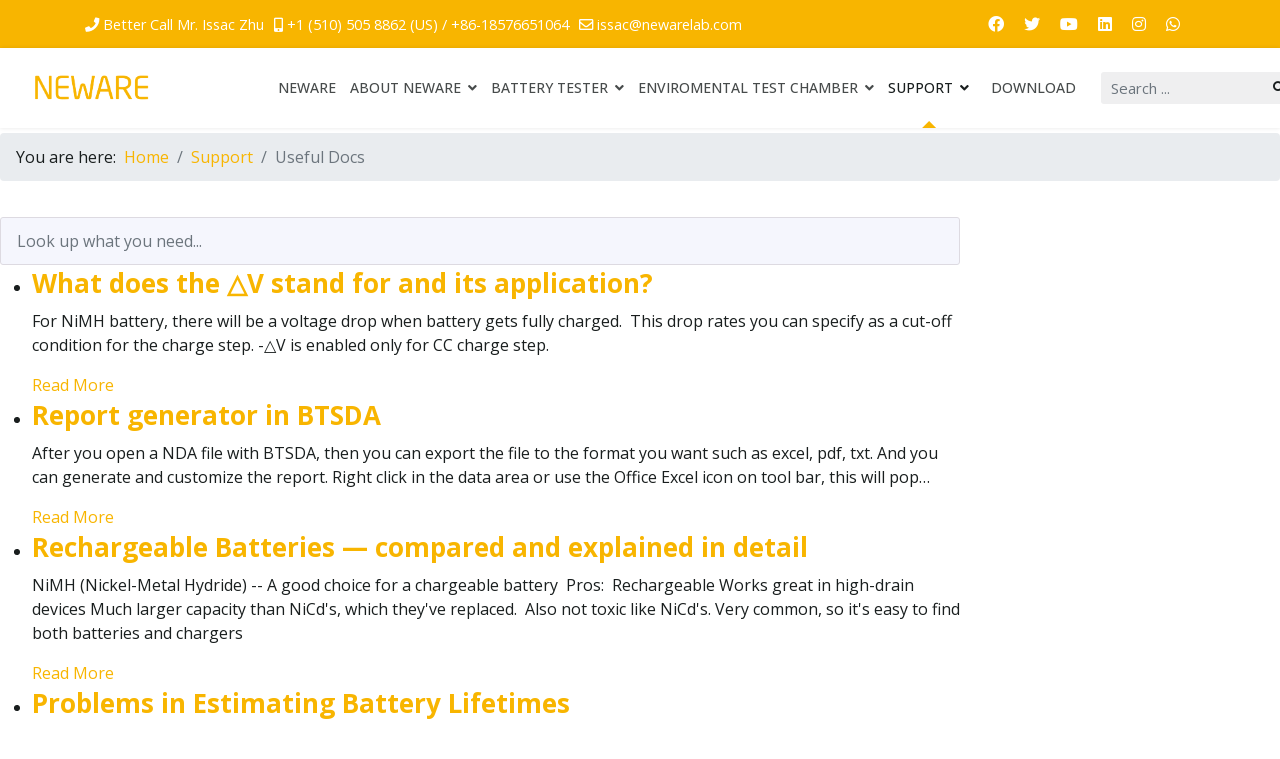

--- FILE ---
content_type: text/html; charset=utf-8
request_url: https://www.newarelab.com/support/useful-docs
body_size: 10573
content:

<!doctype html>
<html prefix="og: http://ogp.me/ns#" lang="en-gb" dir="ltr">
	<head>
		
		<meta name="viewport" content="width=device-width, initial-scale=1, shrink-to-fit=no">
		<meta charset="utf-8" />
	<base href="https://www.newarelab.com/support/useful-docs" />
	<meta name="keywords" content="battery testing system,neware battery testers, battery testers, battery material research, dcir test, super capacitors test, battery test, battery testing, battery tester, china best battery testers, china battery battery testing system, integrated battery testing system, pulse test,accurate battery testers, BTS, BTSDA, NDA, BTS9000, BTS4000, BTS3000, driving schedules, EV battery testers, Battery cyclers, battery cycler charger, top battery test lithium ion battery testing, load testing a battery, how to test batteries, how to test capacitor, testing batteries, testing capacitors, battery testing software, battery capacity tester,NiCd, nickle-cadmium cell, NiMH, Ni-MH, battery research, battery development, electrochemistry research, battery tester, battery test, battery testing, battery testing equipment, battery testing system, battery equipment, capacitor tester, capacitor test, capacitor testing, capacitor testing equipment, capacitor testing system, ev battery tester, battery testing, capacitor equipment, supercapicitor, frequency response analyzer, battery hydrometer, Princeton applied research, in circuit capacitor tester, capacitor meter, maccor, solartron electronics, solartron analytical, capacitor tester" />
	<meta name="description" content="Neware Battery Testing Equipment/Neware 8 Channel Battery Cycler/Neware Battery Life Analyzer/Battery Life Simulation/Li-ion Battery Tester/Test Circuit." />
	<meta name="generator" content="HELIX_ULTIMATE_GENERATOR_TEXT" />
	<title>Neware Tester - Battery Testing Equipment/Cycler - Useful Docs</title>
	<link href="https://www.newarelab.com/component/search/?Itemid=168&amp;format=opensearch" rel="search" title="Search Neware Tester - Battery Testing Equipment/Cycler" type="application/opensearchdescription+xml" />
	<link href="/images/Neware-logo.png" rel="shortcut icon" type="image/vnd.microsoft.icon" />
	<link href="https://cdn.jsdelivr.net/npm/simple-line-icons@2.4.1/css/simple-line-icons.css" rel="stylesheet" />
	<link href="/components/com_k2/css/k2.css?v=2.10.3&b=20200429" rel="stylesheet" />
	<link href="/components/com_sppagebuilder/assets/css/animate.min.css?431006b7798dde30d7728c5df9bb0948" rel="stylesheet" />
	<link href="/components/com_sppagebuilder/assets/css/sppagebuilder.css?431006b7798dde30d7728c5df9bb0948" rel="stylesheet" />
	<link href="/components/com_roksprocket/layouts/lists/themes/portrait/portrait.css" rel="stylesheet" />
	<link href="//fonts.googleapis.com/css?family=Open Sans:100,100i,300,300i,400,400i,500,500i,700,700i,900,900i&subset=cyrillic&display=swap" rel="stylesheet" media="none" onload="media=&quot;all&quot;" />
	<link href="/templates/nuron/css/bootstrap.min.css" rel="stylesheet" />
	<link href="/plugins/system/helixultimate/assets/css/system-j3.min.css" rel="stylesheet" />
	<link href="/templates/nuron/css/font-awesome.min.css" rel="stylesheet" />
	<link href="/templates/nuron/css/v4-shims.min.css" rel="stylesheet" />
	<link href="/templates/nuron/css/template.css" rel="stylesheet" />
	<link href="/templates/nuron/css/presets/preset1.css" rel="stylesheet" />
	<style>
@media(min-width: 1400px) {.sppb-row-container { max-width: 1320px; }}.sp-page-builder .page-content #section-id-25600f77-7fc7-4c15-9543-b93ea227fc61{box-shadow:0 0 0 0 #FFFFFF;}.sp-page-builder .page-content #section-id-25600f77-7fc7-4c15-9543-b93ea227fc61{padding-top:5px;padding-right:0px;padding-bottom:10px;padding-left:0px;margin-top:0px;margin-right:0px;margin-bottom:0px;margin-left:0px;}#column-id-faa5a2b8-79b8-41af-b87e-1c8bce9123b0{box-shadow:0 0 0 0 #FFFFFF;}#column-wrap-id-faa5a2b8-79b8-41af-b87e-1c8bce9123b0{max-width:100%;flex-basis:100%;}@media (max-width:1199.98px) {#column-wrap-id-faa5a2b8-79b8-41af-b87e-1c8bce9123b0{max-width:100%;flex-basis:100%;}}@media (max-width:991.98px) {#column-wrap-id-faa5a2b8-79b8-41af-b87e-1c8bce9123b0{max-width:100%;flex-basis:100%;}}@media (max-width:767.98px) {#column-wrap-id-faa5a2b8-79b8-41af-b87e-1c8bce9123b0{max-width:100%;flex-basis:100%;}}@media (max-width:575.98px) {#column-wrap-id-faa5a2b8-79b8-41af-b87e-1c8bce9123b0{max-width:100%;flex-basis:100%;}}#sppb-addon-8a0d4dc2-8732-496d-85a4-d4fc939609a5{box-shadow:0 0 0 0 #FFFFFF;}.sp-page-builder .page-content #section-id-4c44d537-a127-483e-b2bc-84a724c00731{box-shadow:0 0 0 0 #FFFFFF;}.sp-page-builder .page-content #section-id-4c44d537-a127-483e-b2bc-84a724c00731{padding-top:10px;padding-right:0px;padding-bottom:75px;padding-left:0px;margin-top:0px;margin-right:0px;margin-bottom:0px;margin-left:0px;}#column-id-b43aa414-ade4-4be5-b174-61d48bad384d{box-shadow:0 0 0 0 #FFFFFF;}#column-wrap-id-b43aa414-ade4-4be5-b174-61d48bad384d{max-width:25%;flex-basis:25%;}@media (max-width:1199.98px) {#column-wrap-id-b43aa414-ade4-4be5-b174-61d48bad384d{max-width:25%;flex-basis:25%;}}@media (max-width:991.98px) {#column-wrap-id-b43aa414-ade4-4be5-b174-61d48bad384d{max-width:25%;flex-basis:25%;}}@media (max-width:767.98px) {#column-wrap-id-b43aa414-ade4-4be5-b174-61d48bad384d{max-width:100%;flex-basis:100%;}}@media (max-width:575.98px) {#column-wrap-id-b43aa414-ade4-4be5-b174-61d48bad384d{max-width:100%;flex-basis:100%;}}#column-id-354b2e22-91bf-48b4-a5a5-7d3ba89baef7{box-shadow:0 0 0 0 #FFFFFF;}#column-wrap-id-354b2e22-91bf-48b4-a5a5-7d3ba89baef7{max-width:75%;flex-basis:75%;}@media (max-width:1199.98px) {#column-wrap-id-354b2e22-91bf-48b4-a5a5-7d3ba89baef7{max-width:75%;flex-basis:75%;}}@media (max-width:991.98px) {#column-wrap-id-354b2e22-91bf-48b4-a5a5-7d3ba89baef7{max-width:75%;flex-basis:75%;}}@media (max-width:767.98px) {#column-wrap-id-354b2e22-91bf-48b4-a5a5-7d3ba89baef7{max-width:100%;flex-basis:100%;}}@media (max-width:575.98px) {#column-wrap-id-354b2e22-91bf-48b4-a5a5-7d3ba89baef7{max-width:100%;flex-basis:100%;}}#sppb-addon-071aea09-f19b-4722-b9e4-937dbd54e936{box-shadow:0 0 0 0 #FFFFFF;}#sppb-addon-dc48bb5a-4ab3-4649-91b3-f53ee5e2ed9f{box-shadow:0 0 0 0 #FFFFFF;}body{font-family: 'Open Sans', sans-serif;font-size: 16px;font-weight: 400;line-height: 1.5;text-decoration: none;text-align: left;}
@media (min-width:768px) and (max-width:991px){body{font-size: 14px;}
}
@media (max-width:767px){body{font-size: 13px;}
}
h1{font-family: 'Open Sans', sans-serif;font-size: 68px;font-weight: 600;line-height: 1.1;text-decoration: none;}
@media (min-width:768px) and (max-width:991px){h1{font-size: 54px;}
}
@media (max-width:767px){h1{font-size: 36px;}
}
h2{font-family: 'Open Sans', sans-serif;font-size: 54px;font-weight: 600;line-height: 1.15;text-decoration: none;}
@media (min-width:768px) and (max-width:991px){h2{font-size: 36px;}
}
@media (max-width:767px){h2{font-size: 34px;}
}
h3{font-family: 'Open Sans', sans-serif;font-size: 36px;font-weight: 600;line-height: 1.3;text-decoration: none;}
@media (min-width:768px) and (max-width:991px){h3{font-size: 31px;}
}
@media (max-width:767px){h3{font-size: 26px;}
}
h4{font-family: 'Open Sans', sans-serif;font-size: 26px;font-weight: 600;line-height: 1.4;text-decoration: none;}
@media (min-width:768px) and (max-width:991px){h4{font-size: 24px;}
}
@media (max-width:767px){h4{font-size: 20px;}
}
h5{font-family: 'Open Sans', sans-serif;font-size: 20px;font-weight: 400;line-height: 1.3;text-decoration: none;}
@media (min-width:768px) and (max-width:991px){h5{font-size: 18px;}
}
@media (max-width:767px){h5{font-size: 16px;}
}
h6{font-family: 'Open Sans', sans-serif;font-size: 18px;font-weight: 400;line-height: 1.3;text-decoration: none;}
@media (min-width:768px) and (max-width:991px){h6{font-size: 16px;}
}
@media (max-width:767px){h6{font-size: 16px;}
}
.nuron-topbar-accordion .sppb-panel-title span, .heading-font ,{font-family: 'Open Sans', sans-serif;font-size: 16px;font-weight: 400;text-decoration: none;}
.logo-image {height:36px;}.logo-image-phone {height:36px;}.logo-image {height:36px;}.logo-image-phone {height:36px;}.logo-image {height:36px;}.logo-image-phone {height:36px;}
	</style>
	<script type="application/json" class="joomla-script-options new">{"csrf.token":"c7d081f62cde3be451582ffb5116e49a","system.paths":{"root":"","base":""},"data":{"breakpoints":{"tablet":991,"mobile":480},"header":{"stickyOffset":"100"}}}</script>
	<script src="/media/jui/js/jquery.min.js?417daca0a40c8e897e0109169f333eb3"></script>
	<script src="/media/jui/js/jquery-noconflict.js?417daca0a40c8e897e0109169f333eb3"></script>
	<script src="/media/jui/js/jquery-migrate.min.js?417daca0a40c8e897e0109169f333eb3"></script>
	<script src="/media/k2/assets/js/k2.frontend.js?v=2.10.3&b=20200429&sitepath=/"></script>
	<script src="/components/com_sppagebuilder/assets/js/common.js"></script>
	<script src="/media/system/js/core.js?417daca0a40c8e897e0109169f333eb3"></script>
	<script src="/components/com_sppagebuilder/assets/js/jquery.parallax.js?431006b7798dde30d7728c5df9bb0948"></script>
	<script src="/components/com_sppagebuilder/assets/js/sppagebuilder.js?431006b7798dde30d7728c5df9bb0948" defer></script>
	<script src="/media/system/js/mootools-core.js?417daca0a40c8e897e0109169f333eb3"></script>
	<script src="/components/com_roksprocket/assets/js/mootools-mobile.js"></script>
	<script src="/components/com_roksprocket/assets/js/rokmediaqueries.js"></script>
	<script src="/components/com_roksprocket/assets/js/roksprocket.js"></script>
	<script src="/components/com_roksprocket/assets/js/roksprocket.request.js"></script>
	<script src="/components/com_roksprocket/layouts/lists/assets/js/lists.js"></script>
	<script src="/components/com_roksprocket/layouts/lists/themes/portrait/portrait.js"></script>
	<script src="/templates/nuron/js/bootstrap.bundle.min.js"></script>
	<script src="/templates/nuron/js/main.js"></script>
	<script>
if (typeof RokSprocket == 'undefined') RokSprocket = {};
Object.merge(RokSprocket, {
	SiteURL: 'https://www.newarelab.com/',
	CurrentURL: 'https://www.newarelab.com/',
	AjaxURL: 'https://www.newarelab.com/index.php?option=com_roksprocket&amp;task=ajax&amp;format=raw&amp;ItemId=168'
});
window.addEvent('domready', function(){
		RokSprocket.instances.lists = new RokSprocket.Lists();
});
window.addEvent('domready', function(){
	RokSprocket.instances.lists.attach(224, '{"accordion":"0","autoplay":"0","delay":"5"}');
});
window.addEvent('load', function(){
   var overridden = false;
   if (!overridden && window.G5 && window.G5.offcanvas){
       var mod = document.getElement('[data-lists="224"]');
       mod.addEvents({
           touchstart: function(){ window.G5.offcanvas.detach(); },
           touchend: function(){ window.G5.offcanvas.attach(); }
       });
       overridden = true;
   };
});
template="nuron";
				document.addEventListener("DOMContentLoaded", () =>{
					window.htmlAddContent = window?.htmlAddContent || "";
					if (window.htmlAddContent) {
        				document.body.insertAdjacentHTML("beforeend", window.htmlAddContent);
					}
				});
			
	</script>
	<meta property="article:author" content="neware"/>
	<meta property="article:published_time" content="2024-10-17 01:03:56"/>
	<meta property="article:modified_time" content="2024-10-17 09:02:02"/>
	<meta property="og:locale" content="en-GB" />
	<meta property="og:title" content="Useful Docs" />
	<meta property="og:type" content="website" />
	<meta property="og:url" content="https://www.newarelab.com/support/useful-docs" />
	<meta property="og:site_name" content="Neware Tester - Battery Testing Equipment/Cycler" />
	<meta name="twitter:card" content="summary" />
	<meta name="twitter:site" content="Neware Tester - Battery Testing Equipment/Cycler" />
	</head>
	<body class="site helix-ultimate hu com-sppagebuilder view-page layout-default task-none itemid-168 en-gb ltr sticky-header layout-fluid offcanvas-init offcanvs-position-left">

		
		
		<div class="body-wrapper">
			<div class="body-innerwrapper">
				
	<div class="sticky-header-placeholder"></div>
<div id="sp-top-bar">
	<div class="container-fulid">
		<div class="container-inner">
			<div class="row">
				<div id="sp-top1" class="col-lg-8">
					<div class="sp-column text-center text-lg-start">
						
													<ul class="sp-contact-info"><li class="sp-contact-phone"><span class="fas fa-phone" aria-hidden="true"></span> <a href="tel:BetterCallMr.IssacZhu">Better Call Mr. Issac Zhu</a></li><li class="sp-contact-mobile"><span class="fas fa-mobile-alt" aria-hidden="true"></span> <a href="tel:+15105058862US/+8618576651064">+1 (510) 505 8862 (US) / +86-18576651064</a></li><li class="sp-contact-email"><span class="far fa-envelope" aria-hidden="true"></span> <a href="mailto:issac@newarelab.com">issac@newarelab.com</a></li></ul>												
					</div>
				</div>

				<div id="sp-top2" class="col-lg-4">
					<div class="sp-column text-center text-lg-end">
													<ul class="social-icons"><li class="social-icon-facebook"><a target="_blank" rel="noopener noreferrer" href="#" aria-label="Facebook"><span class="fab fa-facebook" aria-hidden="true"></span></a></li><li class="social-icon-twitter"><a target="_blank" rel="noopener noreferrer" href="#" aria-label="Twitter"><span class="fab fa-twitter" aria-hidden="true"></span></a></li><li class="social-icon-youtube"><a target="_blank" rel="noopener noreferrer" href="#" aria-label="Youtube"><span class="fab fa-youtube" aria-hidden="true"></span></a></li><li class="social-icon-linkedin"><a target="_blank" rel="noopener noreferrer" href="#" aria-label="Linkedin"><span class="fab fa-linkedin" aria-hidden="true"></span></a></li><li class="social-icon-instagram"><a target="_blank" rel="noopener noreferrer" href="#" aria-label="Instagram"><span class="fab fa-instagram" aria-hidden="true"></span></a></li><li class="social-icon-whatsapp"><a target="_blank" rel="noopener noreferrer" href="whatsapp://send?abid=Issac Zhu&text=Hi" aria-label="Whatsapp"><span class="fab fa-whatsapp" aria-hidden="true"></span></a></li></ul>						
												
					</div>
				</div>
			</div>
		</div>
	</div>
</div>

<header id="sp-header">
	<div class="container-fuild">
		<div class="container-inner">
			<div class="row">
				<!-- Logo -->
				<div id="sp-logo" class="col-auto">
					<div class="sp-column">
						<a id="offcanvas-toggler" aria-label="Menu" class="offcanvas-toggler-left d-flex d-xl-none" href="#" aria-hidden="true" title="Menu"><div class="burger-icon"><span></span><span></span><span></span></div></a><div class="logo"><a href="/">
				<img class='logo-image '
					srcset='https://www.newarelab.com/images/neware_logo.png 1x, https://www.newarelab.com/images/neware_logo.png 2x'
					src='https://www.newarelab.com/images/neware_logo.png'
					alt='NEWARE BATTERY TESTING SYSTEM'
				/>
				</a></div>						
					</div>
				</div>

				<!-- Menu -->
				<div id="sp-menu" class="col-auto flex-auto">
					<div class="sp-column d-flex justify-content-end align-items-center">
						<nav class="sp-megamenu-wrapper" role="navigation"><ul class="sp-megamenu-parent menu-animation-fade-up d-none d-xl-block"><li class="sp-menu-item"><a   href="/" >Neware</a></li><li class="sp-menu-item sp-has-child"><a   href="/about-neware" >About Neware</a><div class="sp-dropdown sp-dropdown-main sp-menu-right" style="width: 400px;"><div class="sp-dropdown-inner"><ul class="sp-dropdown-items"><li class="sp-menu-item"><a   href="/about-neware/about-neware" >About Neware</a></li><li class="sp-menu-item"><a   href="/about-neware/find-neware" >Find Neware</a></li><li class="sp-menu-item"><a   href="/about-neware/neware-exhibition" >Neware Exhibition</a></li></ul></div></div></li><li class="sp-menu-item sp-has-child"><a   href="/neware-tester" >Battery Tester</a><div class="sp-dropdown sp-dropdown-main sp-menu-right" style="width: 400px;"><div class="sp-dropdown-inner"><ul class="sp-dropdown-items"><li class="sp-menu-item sp-has-child"><a   href="/neware-tester/ct-ce-4000-series" >CT/CE-4000 Series</a><div class="sp-dropdown sp-dropdown-sub sp-menu-right" style="width: 400px;"><div class="sp-dropdown-inner"><ul class="sp-dropdown-items"><li class="sp-menu-item sp-has-child"><a   href="/neware-tester/ct-ce-4000-series/bts-4000-cell-tester" >BTS-4000 Cell Tester</a><div class="sp-dropdown sp-dropdown-sub sp-menu-right" style="width: 400px;"><div class="sp-dropdown-inner"><ul class="sp-dropdown-items"><li class="sp-menu-item"><a   href="/neware-tester/ct-ce-4000-series/bts-4000-cell-tester/5v10ma-20ma-50ma-battery-tester" >5V10mA/20mA/50mA battery tester</a></li><li class="sp-menu-item"><a   href="/neware-tester/ct-ce-4000-series/bts-4000-cell-tester/5v6a-5v12a-battery-tester" >5V6A/5V12A battery tester</a></li></ul></div></div></li><li class="sp-menu-item"><a   href="/neware-tester/ct-ce-4000-series/bts-4000-power-bank-tester" >BTS-4000 Power Bank Tester</a></li><li class="sp-menu-item"><a   href="/neware-tester/ct-ce-4000-series/bts-4000-module-tester" >BTS-4000 Module Tester</a></li></ul></div></div></li><li class="sp-menu-item"><a   href="/neware-tester/ce-5000-smart-battery-tester" >CE-5000 Smart Battery Tester</a></li><li class="sp-menu-item sp-has-child"><a   href="/neware-tester/ce-6000-series" >CE-6000 Series</a><div class="sp-dropdown sp-dropdown-sub sp-menu-right" style="width: 400px;"><div class="sp-dropdown-inner"><ul class="sp-dropdown-items"><li class="sp-menu-item"><a   href="/neware-tester/ce-6000-series/ce-6000-cell-tester" >CE-6000 Cell Tester</a></li><li class="sp-menu-item"><a   href="/neware-tester/ce-6000-series/ce-6000-module-tester" >CE-6000 Module Tester</a></li><li class="sp-menu-item"><a   href="/neware-tester/ce-6000-series/ce-6000-pack-tester" >CE-6000 Pack Tester</a></li></ul></div></div></li><li class="sp-menu-item"><a   href="/neware-tester/bts-8000-simulation-tester" >BTS-8000 Simulation Tester</a></li><li class="sp-menu-item"><a   href="/neware-tester/bts-9000-ultra-accuracy" >BTS-9000 Ultra Accuracy</a></li><li class="sp-menu-item"><a   href="/neware-tester/bvir-voltage-ac-resistance-tester" >BVIR-Voltage &amp; AC Resistance Tester</a></li><li class="sp-menu-item"><a   href="/neware-tester/bfgs-formation-grading-system" >BFGS-Formation &amp; Grading System</a></li><li class="sp-menu-item"><a   href="/neware-tester/auxiliary-tester-voltage-temperature" >Auxiliary Tester -Voltage/ Temperature</a></li><li class="sp-menu-item"><a   href="/neware-tester/accessories" >Accessories</a></li></ul></div></div></li><li class="sp-menu-item sp-has-child"><a   href="/neware-enviromental-test-chamber" >Enviromental Test Chamber</a><div class="sp-dropdown sp-dropdown-main sp-menu-right" style="width: 400px;"><div class="sp-dropdown-inner"><ul class="sp-dropdown-items"><li class="sp-menu-item"><a   href="/neware-enviromental-test-chamber/high-low-temperature-humidity-chamber" >High Low Temperature Humidity Chamber </a></li><li class="sp-menu-item"><a   href="/neware-enviromental-test-chamber/constant-temperature-chamber" >Constant Temperature Chamber</a></li><li class="sp-menu-item"><a   href="/neware-enviromental-test-chamber/mini-constant-tempearture-chamber" >Mini Constant Tempearture Chamber</a></li><li class="sp-menu-item"><a   href="/neware-enviromental-test-chamber/explosion-proof-test-chamber" >Explosion-proof Test Chamber</a></li></ul></div></div></li><li class="sp-menu-item sp-has-child active"><a   href="/support" >Support</a><div class="sp-dropdown sp-dropdown-main sp-menu-right" style="width: 400px;"><div class="sp-dropdown-inner"><ul class="sp-dropdown-items"><li class="sp-menu-item current-item active"><a aria-current="page"  href="/support/useful-docs" >Useful Docs</a></li><li class="sp-menu-item"><a  rel="noopener noreferrer" href="/support/neware-product-sheet" target="_blank" >Neware Product Sheet</a></li><li class="sp-menu-item"><a   href="/support/neware-manual" >Neware Manual</a></li><li class="sp-menu-item"><a   href="/support/quick-start-guide" >Quick Start Guide</a></li><li class="sp-menu-item"><a   href="/support/contact-us" >Contact Us</a></li></ul></div></div></li><li class="sp-menu-item"><a   href="/download" >Download</a></li></ul></nav>						

						<!-- Related Modules -->
						<div class="d-none d-lg-flex header-modules align-items-center">
															<div class="sp-module "><div class="sp-module-content"><div class="search">
	<form action="/support/useful-docs" method="post">
		<label for="mod-search-searchword0" class="hide-label">Search ...</label> <input name="searchword" id="mod-search-searchword0" class="form-control" type="search" placeholder="Search ...">		<input type="hidden" name="task" value="search">
		<input type="hidden" name="option" value="com_search">
		<input type="hidden" name="Itemid" value="168">
	</form>
</div>
</div></div>							
													</div>

						<!-- if offcanvas position right -->
											</div>
				</div>
			</div>
		</div>
	</div>
</header>				
<section id="sp-page-title" >

				
	
<div class="row">
	<div id="sp-title" class="col-lg-12 "><div class="sp-column "></div></div></div>
				
</section>
<section id="sp-main-body" >

				
	
<div class="row">
	
<main id="sp-component" class="col-lg-12 ">
	<div class="sp-column ">
		<div id="system-message-container" aria-live="polite">
			</div>


		
		<div id="sp-page-builder" class="sp-page-builder  page-26 " x-data="easystoreProductList">

	
	

	
	<div class="page-content builder-container" x-data="easystoreProductDetails">

				<section id="section-id-25600f77-7fc7-4c15-9543-b93ea227fc61" class="sppb-section" ><div class="sppb-row-container"><div class="sppb-row"><div class="sppb-row-column  " id="column-wrap-id-faa5a2b8-79b8-41af-b87e-1c8bce9123b0"><div id="column-id-faa5a2b8-79b8-41af-b87e-1c8bce9123b0" class="sppb-column " ><div class="sppb-column-addons"><div id="sppb-addon-wrapper-8a0d4dc2-8732-496d-85a4-d4fc939609a5" class="sppb-addon-wrapper  addon-root-module"><div id="sppb-addon-8a0d4dc2-8732-496d-85a4-d4fc939609a5" class="clearfix  "     ><div class="sppb-addon sppb-addon-module "><div class="sppb-addon-content">
<ol itemscope itemtype="https://schema.org/BreadcrumbList" class="breadcrumb">
			<li class="float-start">
			You are here: &#160;
		</li>
	
				<li itemprop="itemListElement" itemscope itemtype="https://schema.org/ListItem" class="breadcrumb-item"><a itemprop="item" href="/" class="pathway"><span itemprop="name">Home</span></a>				<meta itemprop="position" content="1">
			</li>
					<li itemprop="itemListElement" itemscope itemtype="https://schema.org/ListItem" class="breadcrumb-item"><a itemprop="item" href="/support" class="pathway"><span itemprop="name">Support</span></a>				<meta itemprop="position" content="2">
			</li>
					<li itemprop="itemListElement" itemscope itemtype="https://schema.org/ListItem" class="breadcrumb-item active"><span itemprop="name">Useful Docs</span>				<meta itemprop="position" content="3">
			</li>
		</ol>
</div></div></div></div></div></div></div></div></div></section><section id="section-id-4c44d537-a127-483e-b2bc-84a724c00731" class="sppb-section" ><div class="sppb-row-container"><div class="sppb-row"><div class="sppb-row-column  " id="column-wrap-id-b43aa414-ade4-4be5-b174-61d48bad384d"><div id="column-id-b43aa414-ade4-4be5-b174-61d48bad384d" class="sppb-column " ><div class="sppb-column-addons"></div></div></div><div class="sppb-row-column  " id="column-wrap-id-354b2e22-91bf-48b4-a5a5-7d3ba89baef7"><div id="column-id-354b2e22-91bf-48b4-a5a5-7d3ba89baef7" class="sppb-column " ><div class="sppb-column-addons"><div id="sppb-addon-wrapper-071aea09-f19b-4722-b9e4-937dbd54e936" class="sppb-addon-wrapper  addon-root-module"><div id="sppb-addon-071aea09-f19b-4722-b9e4-937dbd54e936" class="clearfix  "     ><div class="sppb-addon sppb-addon-module "><div class="sppb-addon-content"><div class="search">
	<form action="/support/useful-docs" method="post">
		<label for="mod-search-searchword181" class="hide-label">Search ...</label> <input name="searchword" id="mod-search-searchword181" class="form-control" type="search" placeholder="Look up what you need...">		<input type="hidden" name="task" value="search">
		<input type="hidden" name="option" value="com_search">
		<input type="hidden" name="Itemid" value="168">
	</form>
</div>
</div></div></div></div><div id="sppb-addon-wrapper-dc48bb5a-4ab3-4649-91b3-f53ee5e2ed9f" class="sppb-addon-wrapper  addon-root-module"><div id="sppb-addon-dc48bb5a-4ab3-4649-91b3-f53ee5e2ed9f" class="clearfix  "     ><div class="sppb-addon sppb-addon-module "><div class="sppb-addon-content"><div class="sprocket-lists-portrait" data-lists="224">
	<ul class="sprocket-lists-portrait-container" data-lists-items>
		<li class="active" data-lists-item data-lists-toggler>
			<h4 class="sprocket-lists-portrait-title">
		<a href="/useful-docs/what-does-the-v-stand-for-and-its-application">			What does the △V stand for and its application?		</a>	</h4>
		<div class="sprocket-lists-portrait-item" data-lists-content>
		<p class="portrait-text">
			For NiMH battery, there will be a voltage drop when battery gets fully charged.  This drop rates you can specify as a cut-off condition for the charge step. -△V is enabled only for CC charge step. 		</p>
					<a href="/useful-docs/what-does-the-v-stand-for-and-its-application"><span>Read More</span></a>
			</div>
</li><li class="active" data-lists-item data-lists-toggler>
			<h4 class="sprocket-lists-portrait-title">
		<a href="/useful-docs/report-generator-in-btsda">			Report generator in BTSDA		</a>	</h4>
		<div class="sprocket-lists-portrait-item" data-lists-content>
		<p class="portrait-text">
			After you open a NDA file with BTSDA, then you can export the file to the format you want such as excel, pdf, txt. And you can generate and customize the report. Right click in the data area or use the Office Excel icon on tool bar, this will pop<span class="roksprocket-ellipsis">…</span>		</p>
					<a href="/useful-docs/report-generator-in-btsda"><span>Read More</span></a>
			</div>
</li><li class="active" data-lists-item data-lists-toggler>
			<h4 class="sprocket-lists-portrait-title">
		<a href="/useful-docs/rechargeable-batteries-compared-and-explained-in-detail">			Rechargeable Batteries — compared and explained in detail		</a>	</h4>
		<div class="sprocket-lists-portrait-item" data-lists-content>
		<p class="portrait-text">
			NiMH (Nickel-Metal Hydride) -- A good choice for a chargeable battery
 Pros: 

Rechargeable
Works great in high-drain devices
Much larger capacity than NiCd's, which they've replaced.  Also not toxic like NiCd's.
Very common, so it's easy to find both batteries and chargers		</p>
					<a href="/useful-docs/rechargeable-batteries-compared-and-explained-in-detail"><span>Read More</span></a>
			</div>
</li><li class="active" data-lists-item data-lists-toggler>
			<h4 class="sprocket-lists-portrait-title">
		<a href="/useful-docs/problems-in-estimating-battery-lifetimes">			Problems in Estimating Battery Lifetimes		</a>	</h4>
		<div class="sprocket-lists-portrait-item" data-lists-content>
		<p class="portrait-text">
			Determining battery lifetimes is beset with difficulties. Performance data are not generally available and costly to generate since large numbers of batteries must be tested to destruction. Furthermore, the required test period to verify the predictions is often greater than commercial decision lead time. Charge – discharge times for high capacity<span class="roksprocket-ellipsis">…</span>		</p>
					<a href="/useful-docs/problems-in-estimating-battery-lifetimes"><span>Read More</span></a>
			</div>
</li><li class="active" data-lists-item data-lists-toggler>
			<h4 class="sprocket-lists-portrait-title">
		<a href="/useful-docs/operate-bts-channels-in-a-batch">			Operate BTS channels in a batch		</a>	</h4>
		<div class="sprocket-lists-portrait-item" data-lists-content>
		<p class="portrait-text">
			Some customers asked us how to operate BTS channels together, such as how to start up tests together and how to export data all together. In fact, it's easy. Please refer to the following pictures. Step 1: In the main working area, you can use CTRl+A to select all the<span class="roksprocket-ellipsis">…</span>		</p>
					<a href="/useful-docs/operate-bts-channels-in-a-batch"><span>Read More</span></a>
			</div>
</li><li class="active" data-lists-item data-lists-toggler>
			<h4 class="sprocket-lists-portrait-title">
		<a href="/useful-docs/nda-to-csv-or-xls-conversion">			NDA to CSV or XLS conversion		</a>	</h4>
		<div class="sprocket-lists-portrait-item" data-lists-content>
		<p class="portrait-text">
			Question: We have some Neware battery cyclers that we would like to integrate in our automated data processing system. Is there a way to automatically convert or save the cycling data to CSV (Excel) or text format? We need to have a way to get the data in a common<span class="roksprocket-ellipsis">…</span>		</p>
					<a href="/useful-docs/nda-to-csv-or-xls-conversion"><span>Read More</span></a>
			</div>
</li><li class="active" data-lists-item data-lists-toggler>
			<h4 class="sprocket-lists-portrait-title">
		<a href="/useful-docs/low-dependence-on-pc">			Low Dependence on PC		</a>	</h4>
		<div class="sprocket-lists-portrait-item" data-lists-content>
		<p class="portrait-text">
			Comparing with some battery testing systems in the market, there's another amazing characteristic of Neware battery tests - low dependence on PC. When running the tests, our battery testing instruments don't depend on PC too much, even in some emergency your PC doen't work/shut down/restart/reset, our instruments still work well offline.		</p>
					<a href="/useful-docs/low-dependence-on-pc"><span>Read More</span></a>
			</div>
</li><li class="active" data-lists-item data-lists-toggler>
			<h4 class="sprocket-lists-portrait-title">
		<a href="/useful-docs/how-to-start-neware-bts-server">			How to start NEWARE BTS Server		</a>	</h4>
		<div class="sprocket-lists-portrait-item" data-lists-content>
		<p class="portrait-text">
			Here the "How to start the BTS Server" tutorial
 Check the computer management
		</p>
					<a href="/useful-docs/how-to-start-neware-bts-server"><span>Read More</span></a>
			</div>
</li><li class="active" data-lists-item data-lists-toggler>
			<h4 class="sprocket-lists-portrait-title">
		<a href="/useful-docs/how-to-set-up-high-frequency-test-script-correctly">			How to set up high frequency test script correctly?		</a>	</h4>
		<div class="sprocket-lists-portrait-item" data-lists-content>
		<p class="portrait-text">
			For some customer, they'd like to use BTS4000 for high frequency(such as 500ms), so they'd set up a testing script likes the following picture:
		</p>
					<a href="/useful-docs/how-to-set-up-high-frequency-test-script-correctly"><span>Read More</span></a>
			</div>
</li><li class="active" data-lists-item data-lists-toggler>
			<h4 class="sprocket-lists-portrait-title">
		<a href="/useful-docs/how-to-set-up-different-record-interval-for-each-step">			how to set up different record interval for each step?		</a>	</h4>
		<div class="sprocket-lists-portrait-item" data-lists-content>
		<p class="portrait-text">
			This is a question from one of our BTS4000 customers. We found it very useful in our development to run a pulse charging regime. For example we loop 54 seconds of CCCV followed by 6 seconds of Rest. (The CCCV contains the exit condition)The functionality of the BTS4000 allows to<span class="roksprocket-ellipsis">…</span>		</p>
					<a href="/useful-docs/how-to-set-up-different-record-interval-for-each-step"><span>Read More</span></a>
			</div>
</li><li class="active" data-lists-item data-lists-toggler>
			<h4 class="sprocket-lists-portrait-title">
		<a href="/useful-docs/how-to-set-up-cvc-test-without-current-end-condition">			how to set up CVC test without current end condition?		</a>	</h4>
		<div class="sprocket-lists-portrait-item" data-lists-content>
		<p class="portrait-text">
			For regular battery constant current charge tests,when you use constant voltage to charge the battery, the current flows into the battery becomes smaller and smaller as time goes by, right?There must be a point for you to stop the charge, the end condition of that point is supposed to be<span class="roksprocket-ellipsis">…</span>		</p>
					<a href="/useful-docs/how-to-set-up-cvc-test-without-current-end-condition"><span>Read More</span></a>
			</div>
</li><li class="active" data-lists-item data-lists-toggler>
			<h4 class="sprocket-lists-portrait-title">
		<a href="/useful-docs/how-to-replace-the-btsda-tc53-software">			How to replace the BTSDA-TC53 software		</a>	</h4>
		<div class="sprocket-lists-portrait-item" data-lists-content>
		<p class="portrait-text">
			If you are facing the issue that pop-window shows "Invalid records in this NDA file" and you cannot open the testing data.
Please follow below tutorial, you will solve it.
		</p>
					<a href="/useful-docs/how-to-replace-the-btsda-tc53-software"><span>Read More</span></a>
			</div>
</li><li class="active" data-lists-item data-lists-toggler>
			<h4 class="sprocket-lists-portrait-title">
		<a href="/useful-docs/how-to-migrate-bts-database-to-a-new-computer">			How to migrate BTS database to a new computer		</a>	</h4>
		<div class="sprocket-lists-portrait-item" data-lists-content>
		<p class="portrait-text">
			For some customers, they'd like to keep all the BTS testing history data in their computers, but as time goes by, the data size becomes larger and larger, in this situation, they want to migrate the BTS database to a newer and better computer. How to make that happen? And<span class="roksprocket-ellipsis">…</span>		</p>
					<a href="/useful-docs/how-to-migrate-bts-database-to-a-new-computer"><span>Read More</span></a>
			</div>
</li><li class="active" data-lists-item data-lists-toggler>
			<h4 class="sprocket-lists-portrait-title">
		<a href="/useful-docs/how-to-map-the-neware-aux-tester-channels">			How to map the neware aux-tester channels?		</a>	</h4>
		<div class="sprocket-lists-portrait-item" data-lists-content>
		<p class="portrait-text">
			The below tutorial will guide you how to map the aux-tester channles in our Neware software. 
		</p>
					<a href="/useful-docs/how-to-map-the-neware-aux-tester-channels"><span>Read More</span></a>
			</div>
</li><li class="active" data-lists-item data-lists-toggler>
			<h4 class="sprocket-lists-portrait-title">
		<a href="/useful-docs/how-to-get-the-battery-capacity-density-in-bts-software">			How to get the battery capacity density in BTS software		</a>	</h4>
		<div class="sprocket-lists-portrait-item" data-lists-content>
		<p class="portrait-text">
			For many customers who are doing battery material research, it's important fro them to get the 'capacity density' of the battery. Some customers don't know by using our software, it's very easy to get the capacity density the need. Maybe you have already used BSTDA, right? One of our powerful<span class="roksprocket-ellipsis">…</span>		</p>
					<a href="/useful-docs/how-to-get-the-battery-capacity-density-in-bts-software"><span>Read More</span></a>
			</div>
</li><li class="active" data-lists-item data-lists-toggler>
			<h4 class="sprocket-lists-portrait-title">
		<a href="/useful-docs/how-to-find-out-the-mid-machine-and-tester-id">			How to find out the mid machine and tester ID		</a>	</h4>
		<div class="sprocket-lists-portrait-item" data-lists-content>
		<p class="portrait-text">
			Sometime when you have trouble in using Neware BTS, the technicans from Neware may ask you the mid machine or the tester device ID, do you know how to find out the mid machine and tester ID from Neware BTS software? Please follow the following step, it's very easy.
		</p>
					<a href="/useful-docs/how-to-find-out-the-mid-machine-and-tester-id"><span>Read More</span></a>
			</div>
</li><li class="active" data-lists-item data-lists-toggler>
			<h4 class="sprocket-lists-portrait-title">
		<a href="/useful-docs/how-to-export-bts-data-to-txt-or-xls-format-for-further-use">			How to export BTS data to txt or xls format for further use?		</a>	</h4>
		<div class="sprocket-lists-portrait-item" data-lists-content>
		<p class="portrait-text">
			Most customers know that BTSDA software is designed for the NDA file format, but can we write to another format such as .CSV or .txt?
The answer is definitely YES. Please refer to the following screenshots, it's very easy and flexible.
		</p>
					<a href="/useful-docs/how-to-export-bts-data-to-txt-or-xls-format-for-further-use"><span>Read More</span></a>
			</div>
</li><li class="active" data-lists-item data-lists-toggler>
			<h4 class="sprocket-lists-portrait-title">
		<a href="/useful-docs/how-to-deal-with-db-connection-failed-when-using-bts-software">			How to deal with DB Connection Failed when using BTS software		</a>	</h4>
		<div class="sprocket-lists-portrait-item" data-lists-content>
		<p class="portrait-text">
			Here is a case from one of our customers. Let's see his question first.
I recently purchased 24 Neware BTS channels (16 5V1A, 8 5V6A) and am having a problem connecting the software to the equipment. I am using BTS 7.5.3.422 and my Control Unit (with screen) has the label:
		</p>
					<a href="/useful-docs/how-to-deal-with-db-connection-failed-when-using-bts-software"><span>Read More</span></a>
			</div>
</li><li class="active" data-lists-item data-lists-toggler>
			<h4 class="sprocket-lists-portrait-title">
		<a href="/useful-docs/how-to-change-the-neware-tester-unit-id-bts-4000-series">			How to change the neware tester Unit ID (BTS 4000 series)		</a>	</h4>
		<div class="sprocket-lists-portrait-item" data-lists-content>
		<p class="portrait-text">
			Maybe you get the new neware battery tester which Unit ID has same with older one.
So you have to modify the new neware battery tester Unit ID to different number, here is step-by-step tutorial teach you how to change the neware tester Unit ID (BTS 4000 series)
		</p>
					<a href="/useful-docs/how-to-change-the-neware-tester-unit-id-bts-4000-series"><span>Read More</span></a>
			</div>
</li><li class="active" data-lists-item data-lists-toggler>
			<h4 class="sprocket-lists-portrait-title">
		<a href="/useful-docs/get-more-than-100-capacity-from-a-cell">			Get more than 100% capacity from a cell?		</a>	</h4>
		<div class="sprocket-lists-portrait-item" data-lists-content>
		<p class="portrait-text">
			Generally, the capacity comes out from a battery(discharge capacity) will be less than the capacity comes into a battery(charge capacity).
But for some customers, when they perform charge and discharge operation with Neware BTS software at the beginning, it's strange to see the discharge capacity is more than the charge capacity.
		</p>
					<a href="/useful-docs/get-more-than-100-capacity-from-a-cell"><span>Read More</span></a>
			</div>
</li><li class="active" data-lists-item data-lists-toggler>
			<h4 class="sprocket-lists-portrait-title">
		<a href="/useful-docs/easy-connection-way-with-neware-bts-4000-series-battery-testing-system">			Easy connection way with Neware BTS 4000 Series Battery Testing System!		</a>	</h4>
		<div class="sprocket-lists-portrait-item" data-lists-content>
		<p class="portrait-text">
			Here are the "Easy connection way with Neware BTS 4000 Series Battery Testing System" Steps.
1, Connecting
		</p>
					<a href="/useful-docs/easy-connection-way-with-neware-bts-4000-series-battery-testing-system"><span>Read More</span></a>
			</div>
</li><li class="active" data-lists-item data-lists-toggler>
			<h4 class="sprocket-lists-portrait-title">
		<a href="/useful-docs/easiest-way-to-get-the-information-of-neware-bts-middle-machine">			Easiest way to get the information of Neware BTS middle machine		</a>	</h4>
		<div class="sprocket-lists-portrait-item" data-lists-content>
		<p class="portrait-text">
			When new customers try to connect Neware battery testers with their computer, the 1st question is how to tell the status of middle machine. Because the information of middle machine is very important, right? Middle machine is the bridge between testers and computers. If the computer connects with middle machine<span class="roksprocket-ellipsis">…</span>		</p>
					<a href="/useful-docs/easiest-way-to-get-the-information-of-neware-bts-middle-machine"><span>Read More</span></a>
			</div>
</li><li class="active" data-lists-item data-lists-toggler>
			<h4 class="sprocket-lists-portrait-title">
		<a href="/useful-docs/dcir-test-operation-in-btsda">			DCIR test operation in BTSDA		</a>	</h4>
		<div class="sprocket-lists-portrait-item" data-lists-content>
		<p class="portrait-text">
			DCIR is a key parameter to the battery performance. To calculate DCIR, there should be 2 voltage values and 2 current values. DCIR or d.c. resistance is another key parameter to know a battery's quality ( self-discharge, power characteristic, state of health). DCIR test is usually brought out in short time.<span class="roksprocket-ellipsis">…</span>		</p>
					<a href="/useful-docs/dcir-test-operation-in-btsda"><span>Read More</span></a>
			</div>
</li><li class="active" data-lists-item data-lists-toggler>
			<h4 class="sprocket-lists-portrait-title">
		<a href="/useful-docs/connect-to-bts9000">			Connect to BTS9000		</a>	</h4>
		<div class="sprocket-lists-portrait-item" data-lists-content>
		<p class="portrait-text">
			Before you get started, first of all, you are supposed to connect BTS9000 with your host computer, right? Let’s do it. The main window of the BTS9000 client software looks like the following picture, and there are some notes marked on the picture for your reference.
		</p>
					<a href="/useful-docs/connect-to-bts9000"><span>Read More</span></a>
			</div>
</li><li class="active" data-lists-item data-lists-toggler>
			<h4 class="sprocket-lists-portrait-title">
		<a href="/useful-docs/connect-bts3000-com-port-to-computer">			Connect BTS3000(COM port) to Computer		</a>	</h4>
		<div class="sprocket-lists-portrait-item" data-lists-content>
		<p class="portrait-text">
			Connect BTS3000(COM port) to Computer
		</p>
					<a href="/useful-docs/connect-bts3000-com-port-to-computer"><span>Read More</span></a>
			</div>
</li>	</ul>
	<div class="sprocket-lists-portrait-nav">
		<div class="sprocket-lists-portrait-pagination">
			<ul>
									    	<li class="active" data-lists-page="1"><span>1</span></li>
									    	<li data-lists-page="2"><span>2</span></li>
						</ul>
		</div>
		<div class="spinner"></div>
				<div class="sprocket-lists-portrait-arrows">
			<span class="arrow next" data-lists-next></span>
			<span class="arrow prev" data-lists-previous></span>
		</div>
			</div>
</div>
</div></div></div></div></div></div></div></div></div></section>
			</div>

	</div>

			</div>
</main>
</div>
				
</section>
<footer id="sp-footer" >

						<div class="container">
				<div class="container-inner">
			
	
<div class="row">
	<div id="sp-footer1" class="col-lg-4 "><div class="sp-column "><div class="sp-module "><div class="sp-module-content">

<div class="custom"  >
	<div class="module-inner">
<h3 class="module-title "><img src="/images/newaretester/logo/neware-logo-battery-testing-system-cycler.png" alt="" width="162" height="61" /></h3>
<p> Best Battery Testing System</p>
<p><img src="/images/newaretester/logo/neware-all-logo-white-battery-testing-tester-laboratory.png" alt="" width="413" height="52" /></p>
<table style="border-color: #000000;">
<tbody>
<tr>
<td><img src="/images/newaretester/logo/ISO9001-neware-battery-testing-system-interk-certificate-.png" alt="" width="75" height="51" /></td>
<td><img src="/images/newaretester/logo/neware-battery-testing-system-ce-logo.jpeg" alt="" width="64" height="51" /></td>
<td><img src="/images/newaretester/logo/neware-battery-testing-system-ETL-logo.png" alt="" width="64" height="51" /></td>
<td><img src="/images/newaretester/logo/neware-battery-testing-system-csa-logo.png" alt="" width="64" height="52" /></td>
</tr>
</tbody>
</table>
<h4><span style="font-family: tahoma, arial, helvetica, sans-serif;"><em><strong> </strong></em></span></h4>
<h4><span style="font-family: tahoma, arial, helvetica, sans-serif;"><em><strong>Better Call Mr. Issac</strong></em></span></h4>
<table>
<tbody>
<tr>
<td>
<h5><i class="fa fa-envelope-o"> </i> Email</h5>
<p><a href="mailto:issac@newarelab.com" rel="alternate">issac@newarelab.com</a></p>
</td>
<td> </td>
<td>
<h5><i class="fa fa-phone"> </i> Phone (WhatsApp)</h5>
<p>+86-18576651064</p>
</td>
</tr>
<tr>
<td>
<h5><i class="fa fa-skype"> </i>Skype</h5>
<p>issaczhu007</p>
</td>
<td> </td>
<td>
<h5><i class="fa fa-linkedin"> </i>LinkedIn</h5>
<p><a href="http://www.linkedin.com/in/newarebatterytester" target="_blank" rel="alternate noopener noreferrer">Issac Zhu</a></p>
</td>
</tr>
</tbody>
</table>
<div class="col-md-6"> </div>
</div></div>
</div></div><span class="sp-copyright">© 2026 Neware. Better Tester, Better Future.</span></div></div><div id="sp-footer2" class="col-lg-4 "><div class="sp-column "><div class="sp-module "><div class="sp-module-content">

<div class="custom"  >
	<div class="module-inner">
<h5 class="module-title ">NEWARE<span class="sub-title"> BATTERY</span></h5>
<div class="module-ct">
<div class="custom">
<ul class="list-arrow">
<li><a href="#">Cylindrical Battery</a></li>
<li><a href="#">Polymer Battery</a></li>
<li><a href="#">Pouch Battery</a></li>
<li><a href="#">Lithium Cell</a></li>
<li><a href="#">Li-ion Battery</a></li>
<li><a href="#">Ni-MH Battery</a></li>
<li><a href="#">Ni-Cd Battery</a></li>
<li><a href="#">Lead-acid Battery</a></li>
<li><a href="#">Fuel Cell</a></li>
<li><a href="#">Li-sulfur Battery</a></li>
<li><a href="#">Zinc-air Battery</a></li>
<li><a href="#">Flow Battery</a></li>
<li><a href="#">EDLC</a></li>
</ul>
</div>
</div>
</div></div>
</div></div></div></div><div id="sp-footer-3" class="col-lg-4 "><div class="sp-column "><div class="sp-module "><h3 class="sp-module-title">Useful Docs</h3><div class="sp-module-content"><ul class="category-module mod-list">
						<li>
									<a class="mod-articles-category-title " href="/component/content/article/20-bts-neware-case/15-neware-battery-testing-system?Itemid=101">Amazing Neware Battery Testing System</a>
				
				
				
				
				
				
				
							</li>
					<li>
									<a class="mod-articles-category-title " href="/component/content/article/20-bts-neware-case/13-dcir-test-neware-battery-testing-system?Itemid=101">DCIR Test-Neware Battery Testing System</a>
				
				
				
				
				
				
				
							</li>
					<li>
									<a class="mod-articles-category-title " href="/component/content/article/20-bts-neware-case/17-high-frequency-for-testing-1000hz-100hz-10hz?Itemid=101">High Frequency For Testing 1000HZ/100HZ/10HZ</a>
				
				
				
				
				
				
				
							</li>
					<li>
									<a class="mod-articles-category-title " href="/component/content/article/20-bts-neware-case/14-neware-battery-cycle-life-test-battery-cycler?Itemid=101">Neware Battery Cycle Life Test-Battery Cycler</a>
				
				
				
				
				
				
				
							</li>
					<li>
									<a class="mod-articles-category-title " href="/component/content/article/20-bts-neware-case/16-neware-9000-seris-pulse-test?Itemid=101">Neware-9000 Series Pulse Test</a>
				
				
				
				
				
				
				
							</li>
			</ul>
</div></div><div class="sp-module "><div class="sp-module-content"><ul class="menu">
<li class="item-180"><a href="/neware-exhibition" >Neware Exhibition</a></li><li class="item-181"><a href="/neware-product-sheet" >Neware Product Sheet</a></li></ul>
</div></div></div></div></div>
							</div>
			</div>
			
</footer>			</div>
		</div>

		<!-- Off Canvas Menu -->
		<div class="offcanvas-overlay"></div>
		<!-- Rendering the offcanvas style -->
		<!-- If canvas style selected then render the style -->
		<!-- otherwise (for old templates) attach the offcanvas module position -->
					<div class="offcanvas-menu">
	<div class="d-flex align-items-center p-3 pt-4">
		<a id="offcanvas-toggler" aria-label="Menu" class="offcanvas-toggler-left d-flex d-xl-none" href="#" aria-hidden="true" title="Menu"><div class="burger-icon"><span></span><span></span><span></span></div></a><div class="logo"><a href="/">
				<img class='logo-image '
					srcset='https://www.newarelab.com/images/neware_logo.png 1x, https://www.newarelab.com/images/neware_logo.png 2x'
					src='https://www.newarelab.com/images/neware_logo.png'
					alt='NEWARE BATTERY TESTING SYSTEM'
				/>
				</a></div>		<a href="#" class="close-offcanvas" aria-label="Close Off-canvas">
			<div class="burger-icon">
				<span></span>
				<span></span>
				<span></span>
			</div>
		</a>
	</div>
	<div class="offcanvas-inner">
		<div class="d-flex header-modules mb-3">
							<div class="sp-module "><div class="sp-module-content"><div class="search">
	<form action="/support/useful-docs" method="post">
		<label for="mod-search-searchword0" class="hide-label">Search ...</label> <input name="searchword" id="mod-search-searchword0" class="form-control" type="search" placeholder="Search ...">		<input type="hidden" name="task" value="search">
		<input type="hidden" name="option" value="com_search">
		<input type="hidden" name="Itemid" value="168">
	</form>
</div>
</div></div>			
							<div class="sp-module">
<a class="sp-sign-in" href="/component/users/?view=login&amp;Itemid=101" ><span class="far fa-user me-1" aria-hidden="true"></span><span class="signin-text d-none d-lg-inline-block">Sign In</span></a>
</div>					</div>
		
					<div class="sp-module "><div class="sp-module-content"><ul class="menu">
<li class="item-101 default"><a href="/" >Neware</a></li><li class="item-119 menu-deeper menu-parent"><a href="/about-neware" >About Neware<span class="menu-toggler"></span></a><ul class="menu-child"><li class="item-173"><a href="/about-neware/about-neware" >About Neware</a></li><li class="item-176"><a href="/about-neware/find-neware" >Find Neware</a></li><li class="item-171"><a href="/about-neware/neware-exhibition" >Neware Exhibition</a></li></ul></li><li class="item-136 menu-deeper menu-parent"><a href="/neware-tester" >Battery Tester<span class="menu-toggler"></span></a><ul class="menu-child"><li class="item-229 menu-deeper menu-parent"><a href="/neware-tester/ct-ce-4000-series" >CT/CE-4000 Series<span class="menu-toggler"></span></a><ul class="menu-child"><li class="item-143 menu-deeper menu-parent"><a href="/neware-tester/ct-ce-4000-series/bts-4000-cell-tester" >BTS-4000 Cell Tester<span class="menu-toggler"></span></a><ul class="menu-child"><li class="item-197"><a href="/neware-tester/ct-ce-4000-series/bts-4000-cell-tester/5v10ma-20ma-50ma-battery-tester" >5V10mA/20mA/50mA battery tester</a></li><li class="item-198"><a href="/neware-tester/ct-ce-4000-series/bts-4000-cell-tester/5v6a-5v12a-battery-tester" >5V6A/5V12A battery tester</a></li></ul></li><li class="item-199"><a href="/neware-tester/ct-ce-4000-series/bts-4000-power-bank-tester" >BTS-4000 Power Bank Tester</a></li><li class="item-142"><a href="/neware-tester/ct-ce-4000-series/bts-4000-module-tester" >BTS-4000 Module Tester</a></li></ul></li><li class="item-200"><a href="/neware-tester/ce-5000-smart-battery-tester" >CE-5000 Smart Battery Tester</a></li><li class="item-226 menu-deeper menu-parent"><a href="/neware-tester/ce-6000-series" >CE-6000 Series<span class="menu-toggler"></span></a><ul class="menu-child"><li class="item-227"><a href="/neware-tester/ce-6000-series/ce-6000-cell-tester" >CE-6000 Cell Tester</a></li><li class="item-213"><a href="/neware-tester/ce-6000-series/ce-6000-module-tester" >CE-6000 Module Tester</a></li><li class="item-228"><a href="/neware-tester/ce-6000-series/ce-6000-pack-tester" >CE-6000 Pack Tester</a></li></ul></li><li class="item-157"><a href="/neware-tester/bts-8000-simulation-tester" >BTS-8000 Simulation Tester</a></li><li class="item-144"><a href="/neware-tester/bts-9000-ultra-accuracy" >BTS-9000 Ultra Accuracy</a></li><li class="item-158"><a href="/neware-tester/bvir-voltage-ac-resistance-tester" >BVIR-Voltage &amp; AC Resistance Tester</a></li><li class="item-201"><a href="/neware-tester/bfgs-formation-grading-system" >BFGS-Formation &amp; Grading System</a></li><li class="item-202"><a href="/neware-tester/auxiliary-tester-voltage-temperature" >Auxiliary Tester -Voltage/ Temperature</a></li><li class="item-182"><a href="/neware-tester/accessories" >Accessories</a></li></ul></li><li class="item-203 menu-deeper menu-parent"><a href="/neware-enviromental-test-chamber" >Enviromental Test Chamber<span class="menu-toggler"></span></a><ul class="menu-child"><li class="item-204"><a href="/neware-enviromental-test-chamber/high-low-temperature-humidity-chamber" >High Low Temperature Humidity Chamber </a></li><li class="item-205"><a href="/neware-enviromental-test-chamber/constant-temperature-chamber" >Constant Temperature Chamber</a></li><li class="item-206"><a href="/neware-enviromental-test-chamber/mini-constant-tempearture-chamber" >Mini Constant Tempearture Chamber</a></li><li class="item-207"><a href="/neware-enviromental-test-chamber/explosion-proof-test-chamber" >Explosion-proof Test Chamber</a></li></ul></li><li class="item-160 active menu-deeper menu-parent"><a href="/support" >Support<span class="menu-toggler"></span></a><ul class="menu-child"><li class="item-168 current active"><a href="/support/useful-docs" >Useful Docs</a></li><li class="item-170"><a href="/support/neware-product-sheet" target="_blank">Neware Product Sheet</a></li><li class="item-172"><a href="/support/neware-manual" >Neware Manual</a></li><li class="item-225"><a href="/support/quick-start-guide" >Quick Start Guide</a></li><li class="item-141"><a href="/support/contact-us" >Contact Us</a></li></ul></li><li class="item-178"><a href="/download" >Download</a></li></ul>
</div></div>
		
		
					<div class="mb-4">
				<ul class="sp-contact-info"><li class="sp-contact-phone"><span class="fas fa-phone" aria-hidden="true"></span> <a href="tel:BetterCallMr.IssacZhu">Better Call Mr. Issac Zhu</a></li><li class="sp-contact-mobile"><span class="fas fa-mobile-alt" aria-hidden="true"></span> <a href="tel:+15105058862US/+8618576651064">+1 (510) 505 8862 (US) / +86-18576651064</a></li><li class="sp-contact-email"><span class="far fa-envelope" aria-hidden="true"></span> <a href="mailto:issac@newarelab.com">issac@newarelab.com</a></li></ul>			</div>
		
					<ul class="social-icons"><li class="social-icon-facebook"><a target="_blank" rel="noopener noreferrer" href="#" aria-label="Facebook"><span class="fab fa-facebook" aria-hidden="true"></span></a></li><li class="social-icon-twitter"><a target="_blank" rel="noopener noreferrer" href="#" aria-label="Twitter"><span class="fab fa-twitter" aria-hidden="true"></span></a></li><li class="social-icon-youtube"><a target="_blank" rel="noopener noreferrer" href="#" aria-label="Youtube"><span class="fab fa-youtube" aria-hidden="true"></span></a></li><li class="social-icon-linkedin"><a target="_blank" rel="noopener noreferrer" href="#" aria-label="Linkedin"><span class="fab fa-linkedin" aria-hidden="true"></span></a></li><li class="social-icon-instagram"><a target="_blank" rel="noopener noreferrer" href="#" aria-label="Instagram"><span class="fab fa-instagram" aria-hidden="true"></span></a></li><li class="social-icon-whatsapp"><a target="_blank" rel="noopener noreferrer" href="whatsapp://send?abid=Issac Zhu&text=Hi" aria-label="Whatsapp"><span class="fab fa-whatsapp" aria-hidden="true"></span></a></li></ul>		
				
		<!-- custom module position -->
		
	</div>
</div>				

		
		

		<!-- Go to top -->
					<a href="#" class="sp-scroll-up" aria-label="Scroll Up"><span class="fas fa-angle-up" aria-hidden="true"></span></a>
					</body>
</html>

--- FILE ---
content_type: text/css
request_url: https://www.newarelab.com/templates/nuron/css/presets/preset1.css
body_size: 600
content:
body,.sp-preloader{background-color:#FFFFFF;color:#191E1E}.sp-preloader>div{background:#f8b500}.sp-preloader>div:after{background:#FFFFFF}#sp-top-bar{background:#f8b500;color:#FFFFFF}#sp-top-bar a{color:#FFFFFF}#sp-header{background:#FFFFFF}#sp-menu ul.social-icons a:hover,#sp-menu ul.social-icons a:focus{color:#f8b500}a{color:#f8b500}a:hover,a:focus,a:active{color:#f8b500}.tags>li{display:inline-block}.tags>li a{background:rgba(248, 181, 0, 0.1);color:#f8b500}.tags>li a:hover{background:#f8b500}.article-social-share .social-share-icon ul li a{color:#191E1E}.article-social-share .social-share-icon ul li a:hover,.article-social-share .social-share-icon ul li a:focus{background:#f8b500}.pager>li a{border:1px solid #ededed;color:#191E1E}.sp-reading-progress-bar{background-color:#f8b500}.sp-megamenu-parent>li>a{color:rgba(25, 30, 30, 0.8)}.sp-megamenu-parent>li:hover>a{color:#191E1E}.sp-megamenu-parent>li.active>a,.sp-megamenu-parent>li.active:hover>a{color:#191E1E}.sp-megamenu-parent .sp-dropdown .sp-dropdown-inner{background:#FFFFFF}.sp-megamenu-parent .sp-dropdown li.sp-menu-item>a{color:rgba(25, 30, 30, 0.8)}.sp-megamenu-parent .sp-dropdown li.sp-menu-item>a:hover{color:#191E1E}.sp-megamenu-parent .sp-dropdown li.sp-menu-item.active>a{color:#191E1E}.sp-megamenu-parent .sp-mega-group>li>a{color:#191E1E}#offcanvas-toggler>.fa{color:#191E1E}#offcanvas-toggler>.fa:hover,#offcanvas-toggler>.fa:focus,#offcanvas-toggler>.fa:active{color:#191E1E}#offcanvas-toggler>.fas{color:#191E1E}#offcanvas-toggler>.fas:hover,#offcanvas-toggler>.fas:focus,#offcanvas-toggler>.fas:active{color:#191E1E}#offcanvas-toggler>.far{color:#191E1E}#offcanvas-toggler>.far:hover,#offcanvas-toggler>.far:focus,#offcanvas-toggler>.far:active{color:#191E1E}.offcanvas-menu{background-color:#FFFFFF;color:#191E1E}.offcanvas-menu .offcanvas-inner a{color:#191E1E}.offcanvas-menu .offcanvas-inner a:hover,.offcanvas-menu .offcanvas-inner a:focus,.offcanvas-menu .offcanvas-inner a:active{color:#f8b500}.offcanvas-menu .offcanvas-inner ul.menu>li a,.offcanvas-menu .offcanvas-inner ul.menu>li span{color:#191E1E}.offcanvas-menu .offcanvas-inner ul.menu>li a:hover,.offcanvas-menu .offcanvas-inner ul.menu>li a:focus,.offcanvas-menu .offcanvas-inner ul.menu>li span:hover,.offcanvas-menu .offcanvas-inner ul.menu>li span:focus{color:#191E1E}.offcanvas-menu .offcanvas-inner ul.menu>li.menu-parent>a>.menu-toggler,.offcanvas-menu .offcanvas-inner ul.menu>li.menu-parent>.menu-separator>.menu-toggler{color:rgba(25, 30, 30, 0.5)}.offcanvas-menu .offcanvas-inner ul.menu>li.menu-parent .menu-toggler{color:rgba(25, 30, 30, 0.5)}.offcanvas-menu .offcanvas-inner ul.menu>li li a{color:rgba(25, 30, 30, 0.8)}.btn-primary,.sppb-btn-primary{border-color:#f8b500;background-color:#f8b500}.btn-primary:hover,.sppb-btn-primary:hover{border-color:#f8b500;background-color:#f8b500}ul.social-icons>li a:hover{color:#f8b500}.sp-page-title{background:#f8b500}.layout-boxed .body-innerwrapper{background:#FFFFFF}.sp-module ul>li>a{color:#191E1E}.sp-module ul>li>a:hover{color:#f8b500}.sp-module .latestnews>div>a{color:#191E1E}.sp-module .latestnews>div>a:hover{color:#f8b500}.sp-module .tagscloud .tag-name:hover{background:#f8b500}.search .btn-toolbar button{background:#f8b500}#sp-footer,#sp-bottom{background:#191E1E;color:#FFFFFF}#sp-footer a,#sp-bottom a{color:#FFFFFF}#sp-footer a:hover,#sp-footer a:active,#sp-footer a:focus,#sp-bottom a:hover,#sp-bottom a:active,#sp-bottom a:focus{color:#f8b500}#sp-bottom .sp-module-content .latestnews>li>a>span{color:#FFFFFF}.sp-comingsoon body{background-color:#f8b500}.pagination>li>a,.pagination>li>span{color:#191E1E}.pagination>li>a:hover,.pagination>li>a:focus,.pagination>li>span:hover,.pagination>li>span:focus{color:#191E1E}.pagination>.active>a,.pagination>.active>span{border-color:#f8b500;background-color:#f8b500}.pagination>.active>a:hover,.pagination>.active>a:focus,.pagination>.active>span:hover,.pagination>.active>span:focus{border-color:#f8b500;background-color:#f8b500}.error-code,.coming-soon-number{color:#f8b500}

--- FILE ---
content_type: image/svg+xml
request_url: https://www.newarelab.com/templates/nuron/images/footer-shape-1.svg
body_size: -38
content:
<svg width="185" height="267" viewBox="0 0 185 267" fill="none" xmlns="http://www.w3.org/2000/svg">
<rect x="81.8789" width="102.342" height="81.8738" fill="#848484" fill-opacity="0.16"/>
<path d="M81.8789 184.207H184.221L81.8789 266.081V184.207Z" fill="#848484" fill-opacity="0.16"/>
<rect y="81.8789" width="81.8738" height="102.342" fill="#848484" fill-opacity="0.16"/>
</svg>
